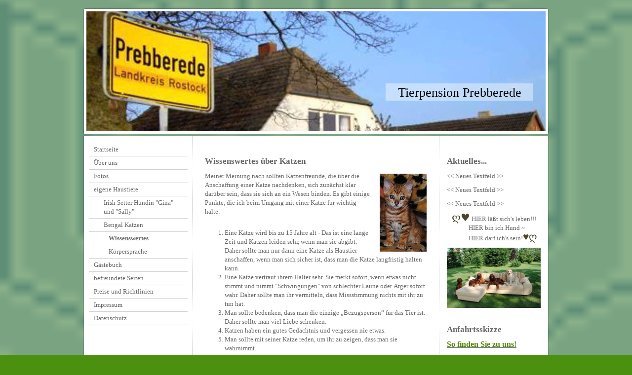

--- FILE ---
content_type: text/html; charset=UTF-8
request_url: http://www.tierpension-mv.de/eigene-haustiere/bengal-katzen/wissenswertes/
body_size: 7650
content:
<!DOCTYPE html>
<html lang="de"  ><head prefix="og: http://ogp.me/ns# fb: http://ogp.me/ns/fb# business: http://ogp.me/ns/business#">
    <meta http-equiv="Content-Type" content="text/html; charset=utf-8"/>
    <meta name="generator" content="IONOS MyWebsite"/>
        
    <link rel="dns-prefetch" href="//cdn.website-start.de/"/>
    <link rel="dns-prefetch" href="//104.mod.mywebsite-editor.com"/>
    <link rel="dns-prefetch" href="https://104.sb.mywebsite-editor.com/"/>
    <link rel="shortcut icon" href="//cdn.website-start.de/favicon.ico"/>
        <title>Tierpension Prebberede - Wissenswertes</title>
    
    

<meta name="format-detection" content="telephone=no"/>
        <meta name="keywords" content="Über mich, Hobby, Fotos"/>
            <meta name="description" content="Ich bin Karin Gebhardt aus Prebberede und erzähle euch auf dieser Webseite ein paar Geschichten aus meinem Leben."/>
            <meta name="robots" content="index,follow"/>
        <link href="http://www.tierpension-mv.de/s/style/layout.css?1707322449" rel="stylesheet" type="text/css"/>
    <link href="http://www.tierpension-mv.de/s/style/main.css?1707322449" rel="stylesheet" type="text/css"/>
    <link href="http://www.tierpension-mv.de/s/style/font.css?1707322449" rel="stylesheet" type="text/css"/>
    <link href="//cdn.website-start.de/app/cdn/min/group/web.css?1758547156484" rel="stylesheet" type="text/css"/>
<link href="//cdn.website-start.de/app/cdn/min/moduleserver/css/de_DE/common,counter,shoppingbasket?1758547156484" rel="stylesheet" type="text/css"/>
    <link href="https://104.sb.mywebsite-editor.com/app/logstate2-css.php?site=352642234&amp;t=1769650405" rel="stylesheet" type="text/css"/>

<script type="text/javascript">
    /* <![CDATA[ */
var stagingMode = '';
    /* ]]> */
</script>
<script src="https://104.sb.mywebsite-editor.com/app/logstate-js.php?site=352642234&amp;t=1769650405"></script>

    <link href="http://www.tierpension-mv.de/s/style/print.css?1758547156484" rel="stylesheet" media="print" type="text/css"/>
    <script type="text/javascript">
    /* <![CDATA[ */
    var systemurl = 'https://104.sb.mywebsite-editor.com/';
    var webPath = '/';
    var proxyName = '';
    var webServerName = 'www.tierpension-mv.de';
    var sslServerUrl = 'https://ssl.kundenserver.de/www.tierpension-mv.de';
    var nonSslServerUrl = 'http://www.tierpension-mv.de';
    var webserverProtocol = 'http://';
    var nghScriptsUrlPrefix = '//104.mod.mywebsite-editor.com';
    var sessionNamespace = 'DIY_SB';
    var jimdoData = {
        cdnUrl:  '//cdn.website-start.de/',
        messages: {
            lightBox: {
    image : 'Bild',
    of: 'von'
}

        },
        isTrial: 0,
        pageId: 919803131    };
    var script_basisID = "352642234";

    diy = window.diy || {};
    diy.web = diy.web || {};

        diy.web.jsBaseUrl = "//cdn.website-start.de/s/build/";

    diy.context = diy.context || {};
    diy.context.type = diy.context.type || 'web';
    /* ]]> */
</script>

<script type="text/javascript" src="//cdn.website-start.de/app/cdn/min/group/web.js?1758547156484" crossorigin="anonymous"></script><script type="text/javascript" src="//cdn.website-start.de/s/build/web.bundle.js?1758547156484" crossorigin="anonymous"></script><script src="//cdn.website-start.de/app/cdn/min/moduleserver/js/de_DE/common,counter,shoppingbasket?1758547156484"></script>
<script type="text/javascript" src="https://cdn.website-start.de/proxy/apps/static/resource/dependencies/"></script><script type="text/javascript">
                    if (typeof require !== 'undefined') {
                        require.config({
                            waitSeconds : 10,
                            baseUrl : 'https://cdn.website-start.de/proxy/apps/static/js/'
                        });
                    }
                </script><script type="text/javascript" src="//cdn.website-start.de/app/cdn/min/group/pfcsupport.js?1758547156484" crossorigin="anonymous"></script>    <meta property="og:type" content="business.business"/>
    <meta property="og:url" content="http://www.tierpension-mv.de/eigene-haustiere/bengal-katzen/wissenswertes/"/>
    <meta property="og:title" content="Tierpension Prebberede - Wissenswertes"/>
            <meta property="og:description" content="Ich bin Karin Gebhardt aus Prebberede und erzähle euch auf dieser Webseite ein paar Geschichten aus meinem Leben."/>
                <meta property="og:image" content="http://www.tierpension-mv.de/s/img/emotionheader.jpg"/>
        <meta property="business:contact_data:country_name" content="Deutschland"/>
    
    
    
    
    
    
    
    
</head>


<body class="body diyBgActive  cc-pagemode-default diy-market-de_DE" data-pageid="919803131" id="page-919803131">
    
    <div class="diyw">
        ﻿<div id="container" class="diyweb">
	<div id="header">
	    <div class="overlay" id="overlay_top"></div><div class="overlay" id="overlay_left"></div>
	        
<style type="text/css" media="all">
.diyw div#emotion-header {
        max-width: 940px;
        max-height: 253px;
                background: #EEEEEE;
    }

.diyw div#emotion-header-title-bg {
    left: 0%;
    top: 65%;
    width: 31.7%;
    height: 14%;

    background-color: #FFFFFF;
    opacity: 0.41;
    filter: alpha(opacity = 40.98);
    }
.diyw img#emotion-header-logo {
    left: 1.00%;
    top: 0.00%;
    background: transparent;
                border: 1px solid #CCCCCC;
        padding: 0px;
                display: none;
    }

.diyw div#emotion-header strong#emotion-header-title {
    left: 68%;
    top: 65%;
    color: #000000;
        font: normal normal 26px/120% 'Times New Roman', Times, serif;
}

.diyw div#emotion-no-bg-container{
    max-height: 253px;
}

.diyw div#emotion-no-bg-container .emotion-no-bg-height {
    margin-top: 26.91%;
}
</style>
<div id="emotion-header" data-action="loadView" data-params="active" data-imagescount="1">
            <img src="http://www.tierpension-mv.de/s/img/emotionheader.jpg?1345612011.940px.253px" id="emotion-header-img" alt=""/>
            
        <div id="ehSlideshowPlaceholder">
            <div id="ehSlideShow">
                <div class="slide-container">
                                        <div style="background-color: #EEEEEE">
                            <img src="http://www.tierpension-mv.de/s/img/emotionheader.jpg?1345612011.940px.253px" alt=""/>
                        </div>
                                    </div>
            </div>
        </div>


        <script type="text/javascript">
        //<![CDATA[
                diy.module.emotionHeader.slideShow.init({ slides: [{"url":"http:\/\/www.tierpension-mv.de\/s\/img\/emotionheader.jpg?1345612011.940px.253px","image_alt":"","bgColor":"#EEEEEE"}] });
        //]]>
        </script>

    
            
        
            
                  	<div id="emotion-header-title-bg"></div>
    
            <strong id="emotion-header-title" style="text-align: left">Tierpension Prebberede</strong>
                    <div class="notranslate">
                <svg xmlns="http://www.w3.org/2000/svg" version="1.1" id="emotion-header-title-svg" viewBox="0 0 940 253" preserveAspectRatio="xMinYMin meet"><text style="font-family:'Times New Roman', Times, serif;font-size:26px;font-style:normal;font-weight:normal;fill:#000000;line-height:1.2em;"><tspan x="0" style="text-anchor: start" dy="0.95em">Tierpension Prebberede</tspan></text></svg>
            </div>
            
    
    <script type="text/javascript">
    //<![CDATA[
    (function ($) {
        function enableSvgTitle() {
                        var titleSvg = $('svg#emotion-header-title-svg'),
                titleHtml = $('#emotion-header-title'),
                emoWidthAbs = 940,
                emoHeightAbs = 253,
                offsetParent,
                titlePosition,
                svgBoxWidth,
                svgBoxHeight;

                        if (titleSvg.length && titleHtml.length) {
                offsetParent = titleHtml.offsetParent();
                titlePosition = titleHtml.position();
                svgBoxWidth = titleHtml.width();
                svgBoxHeight = titleHtml.height();

                                titleSvg.get(0).setAttribute('viewBox', '0 0 ' + svgBoxWidth + ' ' + svgBoxHeight);
                titleSvg.css({
                   left: Math.roundTo(100 * titlePosition.left / offsetParent.width(), 3) + '%',
                   top: Math.roundTo(100 * titlePosition.top / offsetParent.height(), 3) + '%',
                   width: Math.roundTo(100 * svgBoxWidth / emoWidthAbs, 3) + '%',
                   height: Math.roundTo(100 * svgBoxHeight / emoHeightAbs, 3) + '%'
                });

                titleHtml.css('visibility','hidden');
                titleSvg.css('visibility','visible');
            }
        }

        
            var posFunc = function($, overrideSize) {
                var elems = [], containerWidth, containerHeight;
                                    elems.push({
                        selector: '#emotion-header-title',
                        overrideSize: true,
                        horPos: 92.11,
                        vertPos: 68.8                    });
                    lastTitleWidth = $('#emotion-header-title').width();
                                                elems.push({
                    selector: '#emotion-header-title-bg',
                    horPos: 95.11,
                    vertPos: 69.05                });
                                
                containerWidth = parseInt('940');
                containerHeight = parseInt('253');

                for (var i = 0; i < elems.length; ++i) {
                    var el = elems[i],
                        $el = $(el.selector),
                        pos = {
                            left: el.horPos,
                            top: el.vertPos
                        };
                    if (!$el.length) continue;
                    var anchorPos = $el.anchorPosition();
                    anchorPos.$container = $('#emotion-header');

                    if (overrideSize === true || el.overrideSize === true) {
                        anchorPos.setContainerSize(containerWidth, containerHeight);
                    } else {
                        anchorPos.setContainerSize(null, null);
                    }

                    var pxPos = anchorPos.fromAnchorPosition(pos),
                        pcPos = anchorPos.toPercentPosition(pxPos);

                    var elPos = {};
                    if (!isNaN(parseFloat(pcPos.top)) && isFinite(pcPos.top)) {
                        elPos.top = pcPos.top + '%';
                    }
                    if (!isNaN(parseFloat(pcPos.left)) && isFinite(pcPos.left)) {
                        elPos.left = pcPos.left + '%';
                    }
                    $el.css(elPos);
                }

                // switch to svg title
                enableSvgTitle();
            };

                        var $emotionImg = jQuery('#emotion-header-img');
            if ($emotionImg.length > 0) {
                // first position the element based on stored size
                posFunc(jQuery, true);

                // trigger reposition using the real size when the element is loaded
                var ehLoadEvTriggered = false;
                $emotionImg.one('load', function(){
                    posFunc(jQuery);
                    ehLoadEvTriggered = true;
                                        diy.module.emotionHeader.slideShow.start();
                                    }).each(function() {
                                        if(this.complete || typeof this.complete === 'undefined') {
                        jQuery(this).load();
                    }
                });

                                noLoadTriggeredTimeoutId = setTimeout(function() {
                    if (!ehLoadEvTriggered) {
                        posFunc(jQuery);
                    }
                    window.clearTimeout(noLoadTriggeredTimeoutId)
                }, 5000);//after 5 seconds
            } else {
                jQuery(function(){
                    posFunc(jQuery);
                });
            }

                        if (jQuery.isBrowser && jQuery.isBrowser.ie8) {
                var longTitleRepositionCalls = 0;
                longTitleRepositionInterval = setInterval(function() {
                    if (lastTitleWidth > 0 && lastTitleWidth != jQuery('#emotion-header-title').width()) {
                        posFunc(jQuery);
                    }
                    longTitleRepositionCalls++;
                    // try this for 5 seconds
                    if (longTitleRepositionCalls === 5) {
                        window.clearInterval(longTitleRepositionInterval);
                    }
                }, 1000);//each 1 second
            }

            }(jQuery));
    //]]>
    </script>

    </div>

	    <div class="overlay" id="overlay_right"></div>
	    <div class="overlay" id="overlay_bottom"></div>
	</div>
	<div id="wrapper">
		<div id="wrapper_inner">
			<div id="wrapper_innermost">
				<div id="navigation">
					<div class="webnavigation"><ul id="mainNav1" class="mainNav1"><li class="navTopItemGroup_1"><a data-page-id="919803078" href="http://www.tierpension-mv.de/" class="level_1"><span>Startseite</span></a></li><li class="navTopItemGroup_2"><a data-page-id="919803079" href="http://www.tierpension-mv.de/über-uns/" class="level_1"><span>Über uns</span></a></li><li class="navTopItemGroup_3"><a data-page-id="919803097" href="http://www.tierpension-mv.de/fotos/" class="level_1"><span>Fotos</span></a></li><li class="navTopItemGroup_4"><a data-page-id="919803126" href="http://www.tierpension-mv.de/eigene-haustiere/" class="parent level_1"><span>eigene Haustiere</span></a></li><li><ul id="mainNav2" class="mainNav2"><li class="navTopItemGroup_4"><a data-page-id="919803127" href="http://www.tierpension-mv.de/eigene-haustiere/irish-setter-hündin-gina-und-sally/" class="level_2"><span>Irish Setter Hündin "Gina" und "Sally"</span></a></li><li class="navTopItemGroup_4"><a data-page-id="919803130" href="http://www.tierpension-mv.de/eigene-haustiere/bengal-katzen/" class="parent level_2"><span>Bengal Katzen</span></a></li><li><ul id="mainNav3" class="mainNav3"><li class="navTopItemGroup_4"><a data-page-id="919803131" href="http://www.tierpension-mv.de/eigene-haustiere/bengal-katzen/wissenswertes/" class="current level_3"><span>Wissenswertes</span></a></li><li class="navTopItemGroup_4"><a data-page-id="919803132" href="http://www.tierpension-mv.de/eigene-haustiere/bengal-katzen/körpersprache/" class="level_3"><span>Körpersprache</span></a></li></ul></li></ul></li><li class="navTopItemGroup_5"><a data-page-id="919803137" href="http://www.tierpension-mv.de/gästebuch/" class="level_1"><span>Gästebuch</span></a></li><li class="navTopItemGroup_6"><a data-page-id="920485905" href="http://www.tierpension-mv.de/befreundete-seiten/" class="level_1"><span>befreundete Seiten</span></a></li><li class="navTopItemGroup_7"><a data-page-id="923749704" href="http://www.tierpension-mv.de/preise-und-richtlinien/" class="level_1"><span>Preise und Richtlinien</span></a></li><li class="navTopItemGroup_8"><a data-page-id="920482283" href="http://www.tierpension-mv.de/impressum/" class="level_1"><span>Impressum</span></a></li><li class="navTopItemGroup_9"><a data-page-id="924062919" href="http://www.tierpension-mv.de/datenschutz/" class="level_1"><span>Datenschutz</span></a></li></ul></div>
				</div>
				<div id="content">
					<div id="mainContent">
						<div class="gutter">
							
        <div id="content_area">
        	<div id="content_start"></div>
        	
        
        <div id="matrix_1023963009" class="sortable-matrix" data-matrixId="1023963009"><div class="n module-type-header diyfeLiveArea "> <h1><span class="diyfeDecoration">Wissenswertes über Katzen</span></h1> </div><div class="n module-type-textWithImage diyfeLiveArea "> 
<div class="clearover " id="textWithImage-5782939368">
<div class="align-container imgright" style="max-width: 100%; width: 95px;">
    <a class="imagewrapper" href="http://www.tierpension-mv.de/s/cc_images/cache_2421220091.jpg?t=1339170836" rel="lightbox[5782939368]">
        <img src="http://www.tierpension-mv.de/s/cc_images/cache_2421220091.jpg?t=1339170836" id="image_5782939368" alt="" style="width:100%"/>
    </a>


</div> 
<div class="textwrapper">
<p>Meiner Meinung nach sollten Katzenfreunde, die über die Anschaffung einer Katze nachdenken, sich zunächst klar darüber sein, dass sie sich an ein Wesen binden. Es gibt einige Punkte, die ich beim
Umgang mit einer Katze für wichtig halte:</p>
<p> </p>
<ol>
<li>Eine Katze wird bis zu 15 Jahre alt - Das ist eine lange Zeit und Katzen leiden sehr, wenn man sie abgibt. Daher sollte man nur dann eine Katze als Haustier anschaffen, wenn man sich sicher ist,
dass man die Katze langfristig halten kann.</li>
<li>Eine Katze vertraut ihrem Halter sehr. Sie merkt sofort, wenn etwas nicht stimmt und nimmt "Schwingungen" von schlechter Laune oder Ärger sofort wahr. Daher sollte man ihr vermitteln, dass
Missstimmung nichts mit ihr zu tun hat.</li>
<li>Man sollte bedenken, dass man die einzige „Bezugsperson“ für das Tier ist. Daher sollte man viel Liebe schenken.</li>
<li>Katzen haben ein gutes Gedächtnis und vergessen nie etwas.</li>
<li>Man sollte mit seiner Katze reden, um ihr zu zeigen, dass man sie wahrnimmt.</li>
<li>Man sollte einer Katze nie mit Gewalt gegenüber treten.</li>
<li>Eine Katze hat ihren eigenen Kopf und setzt deshalb nicht immer um, was man ihr sagt.</li>
<li>Man sollte sich um das Tier kümmern, wenn es alt wird. Dann braucht eine Katze mehr Aufmerksamkeit und Pflege als zuvor.</li>
<li>Man sollte seiner Katze immer zur Seite stehen. Wenn Arzttermine anstehen, ist eine Begleitung zur Behandlung notwendig, da Katzen Fremden gegenüber meist recht misstrauisch sind.</li>
</ol>
<p><br/>
Diese Grundregeln scheinen für echte Katzenfreunde selbstverständlich, werden aber nicht immer beachtet. Dabei erleichtern sie das Zusammenleben mit einem Tier sehr und stärken die Beziehung.</p>
</div>
</div> 
<script type="text/javascript">
    //<![CDATA[
    jQuery(document).ready(function($){
        var $target = $('#textWithImage-5782939368');

        if ($.fn.swipebox && Modernizr.touch) {
            $target
                .find('a[rel*="lightbox"]')
                .addClass('swipebox')
                .swipebox();
        } else {
            $target.tinyLightbox({
                item: 'a[rel*="lightbox"]',
                cycle: false,
                hideNavigation: true
            });
        }
    });
    //]]>
</script>
 </div></div>
        
        
        </div>
						</div>			
					</div>
					<div id="subContent">
						<div id="matrix_1023962995" class="sortable-matrix" data-matrixId="1023962995"><div class="n module-type-header diyfeLiveArea "> <h1><span class="diyfeDecoration">Aktuelles...</span></h1> </div><div class="n module-type-text diyfeLiveArea "> <p>&lt;&lt; Neues Textfeld &gt;&gt;</p> </div><div class="n module-type-text diyfeLiveArea "> <p>&lt;&lt; Neues Textfeld &gt;&gt;</p> </div><div class="n module-type-text diyfeLiveArea "> <p>&lt;&lt; Neues Textfeld &gt;&gt;</p> </div><div class="n module-type-text diyfeLiveArea "> <p style="text-align: center;"><span style="color: rgb(74, 69, 42); font-family: &quot;Sylfaen&quot;,&quot;serif&quot;; font-size: 16pt; mso-themecolor: background2; mso-themeshade: 64; mso-style-textfill-fill-color: #4A452A; mso-style-textfill-fill-themecolor: background2; mso-style-textfill-fill-alpha: 100.0%;">
ღ<span style="color: rgb(74, 69, 42); font-size: 16pt;">♥</span></span> HIER läßt sich's leben!!!</p>
<p style="text-align: center;">    HIER bin ich Hund ~</p>
<p style="text-align: center;">            HIER darf ich's sein!<span style="color: rgb(74, 69, 42); font-size: 16pt;">♥ღ</span></p> </div><div class="n module-type-imageSubtitle diyfeLiveArea "> <div class="clearover imageSubtitle" id="imageSubtitle-5796658384">
    <div class="align-container align-left" style="max-width: 300px">
        <a class="imagewrapper" href="http://www.tierpension-mv.de/s/cc_images/teaserbox_2447690203.jpg?t=1405877260" rel="lightbox[5796658384]">
            <img id="image_2447690203" src="http://www.tierpension-mv.de/s/cc_images/cache_2447690203.jpg?t=1405877260" alt="" style="max-width: 300px; height:auto"/>
        </a>

        
    </div>

</div>

<script type="text/javascript">
//<![CDATA[
jQuery(function($) {
    var $target = $('#imageSubtitle-5796658384');

    if ($.fn.swipebox && Modernizr.touch) {
        $target
            .find('a[rel*="lightbox"]')
            .addClass('swipebox')
            .swipebox();
    } else {
        $target.tinyLightbox({
            item: 'a[rel*="lightbox"]',
            cycle: false,
            hideNavigation: true
        });
    }
});
//]]>
</script>
 </div><div class="n module-type-hr diyfeLiveArea "> <div style="padding: 0px 0px">
    <div class="hr"></div>
</div>
 </div><div class="n module-type-header diyfeLiveArea "> <h1><span class="diyfeDecoration">Anfahrtsskizze</span></h1> </div><div class="n module-type-text diyfeLiveArea "> <p><span style="color: #518a05;"><strong><span style="font-family: 'Georgia','serif'; font-size: 12pt; mso-fareast-font-family: 'Times New Roman'; mso-bidi-font-family: 'Times New Roman'; mso-ansi-language: EN-US; mso-fareast-language: EN-US; mso-bidi-language: AR-SA;" lang="EN-US" xml:lang="EN-US"><span style="font-family: Times New Roman; font-size: 16px;"><a href="http://www.stadtplandienst.de/freelink.asp?key=79935b7ee71936916ca295257ac86022" target="_blank"><span style="color: #518a05;">So finden Sie zu uns!</span></a></span> </span></strong></span></p> </div><div class="n module-type-hr diyfeLiveArea "> <div style="padding: 0px 0px">
    <div class="hr"></div>
</div>
 </div><div class="n module-type-text diyfeLiveArea "> <p><strong>Sie sind schon mein</strong></p> </div><div class="n module-type-remoteModule-counter diyfeLiveArea ">             <div id="modul_5785843400_content"><div id="NGH5785843400_" class="counter apsinth-clear">
		<div class="ngh-counter ngh-counter-skin-13a" style="height:26px"><div class="char" style="width:12px;height:26px"></div><div class="char" style="background-position:-127px 0px;width:14px;height:26px"></div><div class="char" style="background-position:-36px 0px;width:13px;height:26px"></div><div class="char" style="background-position:-12px 0px;width:11px;height:26px"></div><div class="char" style="background-position:-114px 0px;width:13px;height:26px"></div><div class="char" style="background-position:-62px 0px;width:13px;height:26px"></div><div class="char" style="background-position:-12px 0px;width:11px;height:26px"></div><div class="char" style="background-position:-101px 0px;width:13px;height:26px"></div><div class="char" style="background-position:-222px 0px;width:11px;height:26px"></div></div>		<div class="apsinth-clear"></div>
</div>
</div><script>/* <![CDATA[ */var __NGHModuleInstanceData5785843400 = __NGHModuleInstanceData5785843400 || {};__NGHModuleInstanceData5785843400.server = 'http://104.mod.mywebsite-editor.com';__NGHModuleInstanceData5785843400.data_web = {"content":319518};var m = mm[5785843400] = new Counter(5785843400,21462,'counter');if (m.initView_main != null) m.initView_main();/* ]]> */</script>
         </div><div class="n module-type-text diyfeLiveArea "> <p><strong><span style="color: #4a452a; font-family: 'Calibri','sans-serif'; font-size: 10pt; mso-fareast-font-family: Calibri; mso-bidi-font-family: 'Times New Roman'; mso-ansi-language: DE; mso-fareast-language: EN-US; mso-bidi-language: AR-SA; mso-fareast-theme-font: minor-latin; mso-ascii-theme-font: minor-latin; mso-hansi-theme-font: minor-latin; mso-bidi-theme-font: minor-bidi; mso-themecolor: background2; mso-themeshade: 64; mso-style-textfill-fill-color: #4A452A; mso-style-textfill-fill-themecolor: background2; mso-style-textfill-fill-alpha: 100.0%;">
Besucher </span></strong></p> </div><div class="n module-type-hr diyfeLiveArea "> <div style="padding: 0px 0px">
    <div class="hr"></div>
</div>
 </div><div class="n module-type-htmlCode diyfeLiveArea "> <div class="mediumScreenDisabled"><script type="text/javascript">if (window.jQuery) {window.jQuery_1and1 = window.jQuery;}</script><script language="JavaScript" type="text/javascript">
//<![CDATA[
document.write("<iframe src=\"http:\/\/www.facebook.com\/plugins\/like.php?href="+document.URL+"&layout=button_count&show_faces=false&width=180&action=like&font=verdana&colorscheme=light\" scrolling=\"no\" frameborder=\"0\" style=\"border:none; overflow:hidden; width:180px; height:50px\" allowTransparency=\"true\"><\/iframe>");
//]]>
</script><script type="text/javascript">if (window.jQuery_1and1) {window.jQuery = window.jQuery_1and1;}</script></div> </div></div>
					</div>
				</div>
				<div class="c"></div>
			</div>
		</div>
	</div>
	<div id="footer">
		<div id="footer_inner">
			<div id="footer_innermost">
				<div id="footer_wrapper" class="altcolor">
					<div id="contentfooter">
    <div class="leftrow">
                        <a rel="nofollow" href="javascript:window.print();">
                    <img class="inline" height="14" width="18" src="//cdn.website-start.de/s/img/cc/printer.gif" alt=""/>
                    Druckversion                </a> <span class="footer-separator">|</span>
                <a href="http://www.tierpension-mv.de/sitemap/">Sitemap</a>
                        <br/> © ; Andreas Ridders
            </div>
    <script type="text/javascript">
        window.diy.ux.Captcha.locales = {
            generateNewCode: 'Neuen Code generieren',
            enterCode: 'Bitte geben Sie den Code ein'
        };
        window.diy.ux.Cap2.locales = {
            generateNewCode: 'Neuen Code generieren',
            enterCode: 'Bitte geben Sie den Code ein'
        };
    </script>
    <div class="rightrow">
                    <span class="loggedout">
                <a rel="nofollow" id="login" href="https://login.1and1-editor.com/352642234/www.tierpension-mv.de/de?pageId=919803131">
                    Login                </a>
            </span>
                
                <span class="loggedin">
            <a rel="nofollow" id="logout" href="https://104.sb.mywebsite-editor.com/app/cms/logout.php">Logout</a> <span class="footer-separator">|</span>
            <a rel="nofollow" id="edit" href="https://104.sb.mywebsite-editor.com/app/352642234/919803131/">Seite bearbeiten</a>
        </span>
    </div>
</div>
            <div id="loginbox" class="hidden">
                <script type="text/javascript">
                    /* <![CDATA[ */
                    function forgotpw_popup() {
                        var url = 'https://passwort.1und1.de/xml/request/RequestStart';
                        fenster = window.open(url, "fenster1", "width=600,height=400,status=yes,scrollbars=yes,resizable=yes");
                        // IE8 doesn't return the window reference instantly or at all.
                        // It may appear the call failed and fenster is null
                        if (fenster && fenster.focus) {
                            fenster.focus();
                        }
                    }
                    /* ]]> */
                </script>
                                <img class="logo" src="//cdn.website-start.de/s/img/logo.gif" alt="IONOS" title="IONOS"/>

                <div id="loginboxOuter"></div>
            </div>
        

				</div>				
			</div>
		</div>
	</div>
</div>    </div>

    
    </body>


<!-- rendered at Thu, 27 Nov 2025 03:59:21 +0100 -->
</html>


--- FILE ---
content_type: text/css
request_url: http://www.tierpension-mv.de/s/style/layout.css?1707322449
body_size: 1510
content:

body 
{
	margin:0;
	padding:20px 0 80px;
}

.diyw .altcolor {
	background-color:#e2f9c5;
}
.diyw div#container {
	margin:0 auto;
	width:940px;
}
.diyw div#header {
	background:#fff;
	margin-bottom:4px;
	position:relative;
	z-index:1;
}
.diyw .diyweb {
    white-space: normal;
    word-wrap: break-word;
}
.diyw div#emotionheader {
	height:210px;
	padding:5px;
}
.diyw div#emotionheader strong#emotionheader_titel {
	z-index:2;
}
.diyw div.overlay {
	position:absolute;
	z-index:4;
}
.diyw div#overlay_top {
	background:url(http://www.tierpension-mv.de/s/img/1002-overlay_top.png) no-repeat;
	height:8px;
	left:0px;
	top:-3px;
	width:937px;
}
.diyw div#overlay_bottom {
	background:url(http://www.tierpension-mv.de/s/img/1002-overlay_bottom.png) no-repeat;
	bottom:-2px;
	height:7px;
	left:-2px;
	width:944px;
}
.diyw div#overlay_left {
	background:url(http://www.tierpension-mv.de/s/img/1002-overlay_left.png) repeat-y;
	height:100%;
	left:-2px;
	top:0px;
	width:7px;
}
.diyw div#overlay_right {
	background:url(http://www.tierpension-mv.de/s/img/1002-overlay_right.png) repeat-y;
	height:100%;
	right:-2px;
	top:0px;
	width:7px;
}
* html .diyw div#overlay_top {
	background-image:none;
	filter:progid:DXImageTransform.Microsoft.AlphaImageLoader(src="http://www.tierpension-mv.de/s/img/1002-overlay_top.png");
}
* html .diyw div#overlay_bottom {
	background-image:none;
	filter:progid:DXImageTransform.Microsoft.AlphaImageLoader(src="http://www.tierpension-mv.de/s/img/1002-overlay_bottom.png");
}
* html .diyw div#overlay_left {
	background-image:none;
	filter:progid:DXImageTransform.Microsoft.AlphaImageLoader(src="http://www.tierpension-mv.de/s/img/1002-overlay_left.png");
}
* html .diyw div#overlay_right {
	background-image:none;
	filter:progid:DXImageTransform.Microsoft.AlphaImageLoader(src="http://www.tierpension-mv.de/s/img/1002-overlay_right.png");
}
.diyw div#wrapper {
	background:url(http://www.tierpension-mv.de/s/img/1002-wrapper_bg_top.png) no-repeat 50% 0;
	margin:0px -2px 2px;
	padding:5px 2px 0;
	position:relative;
	width:940px;
	zoom:1;
}
.diyw div#wrapper_inner {
	background:url(http://www.tierpension-mv.de/s/img/1002-wrapper_bg_bottom.png) no-repeat 50% 100%;
	margin:0 -2px;
	padding:0 2px 5px;
	position:relative;
	zoom:1;
}
.diyw div#wrapper_innermost {
	background:url(http://www.tierpension-mv.de/s/img/1002-wrapper_bg.png) repeat-y 50% 0;
	margin:0 -2px;
	padding:0 2px;
	position:relative;
	zoom:1;
}
* html .diyw div#wrapper {
	background:none !important;
	margin:0;
	padding:0;
}
* html .diyw div#wrapper_inner {
	background:none !important;
	margin:0 0 5px;
	padding:0;
}
* html .diyw div#wrapper_innermost {
	background-image:url(http://www.tierpension-mv.de/s/img/1002-wrapper_bg.gif) !important;
}
.diyw div#navigation {
	float:left;
	padding:10px 10px;
	width:200px;
}
.diyw ul.mainNav1 {
	list-style:none;
	margin:0;
	padding:0;
}
.diyw ul.mainNav1 li {
	width:200px;
}
.diyw ul.mainNav1 li a {
	border-bottom:1px solid #cfd0d1;
	display:block;
	padding:4px 10px;
	text-decoration:none;
	width:180px;
}
.diyw ul.mainNav1 li a:hover, .diyw ul.mainNav1 li a.current {
	font-weight:bold;
}
.diyw ul.mainNav2 {
	list-style:none;
	margin:0;
	padding:0;
}
.diyw ul.mainNav2 li a {
	padding:4px 10px 4px 30px;
	width:160px;
}
.diyw ul.mainNav3 {
	list-style:none;
	margin:0;
	padding:0;
}
.diyw ul.mainNav3 li a {
	padding:4px 10px 4px 40px;
	width:150px;
}
.diyw div#content {
	float:right;
	width:720px;
}
.diyw div#mainContent {
	float:left;
	padding:30px 20px;
	width:460px;
}
.diyw div#subContent {
	float:right;
	padding:30px 10px;
	width:200px;
}
.diyw div#footer {
	background:url(http://www.tierpension-mv.de/s/img/1002-footer_bg_top.png) no-repeat 50% 0;
	clear:both;
	margin:-1px -2px 0;
	padding:1px 2px 0;
	position:relative;
	width:940px;
	zoom:1;
}
.diyw div#footer_inner {
	background:url(http://www.tierpension-mv.de/s/img/1002-wrapper_bg_bottom.png) no-repeat 50% 100%;
	margin:0 -2px -3px;
	padding:0 2px 3px;
	position:relative;
	zoom:1;
}
.diyw div#footer_innermost {
	background:url(http://www.tierpension-mv.de/s/img/1002-wrapper_bg.png) repeat-y 50% 0;
	margin:0 -2px;
	padding:0 2px;
	position:relative;
	zoom:1;
}
.diyw div#footer_wrapper {
	background-image:url(http://www.tierpension-mv.de/s/img/1002-footer_gradient.png);
	background-position:0 100%;
	background-repeat:repeat-x;
	height:56px;
	padding:10px 20px;
}
* html .diyw div#footer, * html .diyw div#footer_inner, * html .diyw div#footer_innermost {
	background:none !important;
}
* html .diyw div#footer_wrapper {
	background-image:none;
}

body .diyw
{
	color:#666666;
	font:normal 11px/140% Verdana, Arial, Helvetica, sans-serif;
}
 .diyw p, .diyw table, .diyw td {
	color:#666666;
	font:normal 11px/140% Verdana, Arial, Helvetica, sans-serif;
}
.diyw h1 {
	color:#000000;
	font:bold 14px/140% Verdana, Arial, Helvetica, sans-serif;
}
.diyw h2 {
	color:#666666;
	font:bold 12px/140% Verdana, Arial, Helvetica, sans-serif;
}
.diyw a.trackbackUrl, 
.diyw a.trackbackUrl:link,
.diyw a.trackbackUrl:visited,
.diyw a.trackbackUrl:hover,
.diyw a.trackbackUrl:active {
	background:#EEEEEE none repeat scroll 0% 0%;
	border:1px solid black;
	color:#333333;
	padding:2px;
	text-decoration:none;
}
.diyw a:link,
.diyw a:visited {
	color:#DB2F2C;
	text-decoration:underline;
}
.diyw a:active, 
.diyw a:hover {
	color:#DB2F2C;
	text-decoration:none;
}
.diyw div.hr {
	border-bottom-style:dotted;
	border-bottom-width:1px;
	border-color:#CCCCCC;
	height:1px;
}
.diyw .altcolor,
.diyw .altcolor p {
	color:#000000;
}
.diyw .altcolor h1 {
	color:#000000;
}
.diyw .altcolor h2 {
	color:#000000;
}
.diyw .altcolor a:link,
.diyw .altcolor a:visited {
	color:#000000;
}
.diyw .altcolor a:active, 
.diyw .altcolor a:hover {
	color:#000000;
}
.diyw .altcolor div.hr {
	border-color:#000000;
}

--- FILE ---
content_type: text/css
request_url: http://www.tierpension-mv.de/s/style/main.css?1707322449
body_size: 156
content:
.body { background-color: #4b900e;background-image: url(//cdn.website-start.de/s/img/cms/background/fix/repeat/208.gif);background-size: cover;-ms-behavior: url(/c/htc/backgroundsize.min.htc); } 

--- FILE ---
content_type: text/css
request_url: http://www.tierpension-mv.de/s/style/font.css?1707322449
body_size: 535
content:
@charset "utf-8";

body .diyw {}

html body .diyw, html .diyw p, html .diyw table, html .diyw td
{
	font:normal 13px/140% "Times New Roman", Times, serif;
	color:#666666;
}

html .diyw h1
{
	font:bold 17px/140% "Times New Roman", Times, serif;
	color:#666666;
	
}

html .diyw h2
{
	font:bold 17px/140% "Times New Roman", Times, serif;
	color:#666666;
	
}

/* Blog */

.diyw a.trackbackUrl, 
.diyw a.trackbackUrl:link,
.diyw a.trackbackUrl:visited,
.diyw a.trackbackUrl:hover,
.diyw a.trackbackUrl:active
{
	background:#EEEEEE none repeat scroll 0% 0%;
	border:1px solid black;
	color:#333333;
	padding:2px;
	text-decoration:none;
}

.diyw a:link,
.diyw a:visited
{
	text-decoration: underline; /* fix */
	color:#666666; 
}

.diyw a:active, 
.diyw a:hover
{
	text-decoration:none; /* fix */
	color: #666666;
}

html .diyw div.hr
{
	border-bottom-style:solid;
	border-bottom-width:1px; /* fix */
	border-color: #CCCCCC;
	height: 1px;
}/*  alternative */

.diyw .altcolor,
.diyw .altcolor p, .diyw .diywebCustomColor p { color:#333333;}

.diyw .altcolor h1, .diyw .diywebCustomColor h1 {color:#017f7e; }
.diyw .altcolor h2, .diyw .diywebCustomColor h2 {color:#333333; }

.diyw .altcolor a:link, .diyw .diywebCustomColor a:link,
.diyw .altcolor a:visited, .diyw .diywebCustomColor a:visited { color:#333333; }

.diyw .altcolor a:active, .diyw .diywebCustomColor a:active,  
.diyw .altcolor a:hover, .diyw .diywebCustomColor a:hover { color:#333333; }

.diyw .altcolor div.hr, .diyw .diywebCustomColor div.hr {border-color: #333333;}
